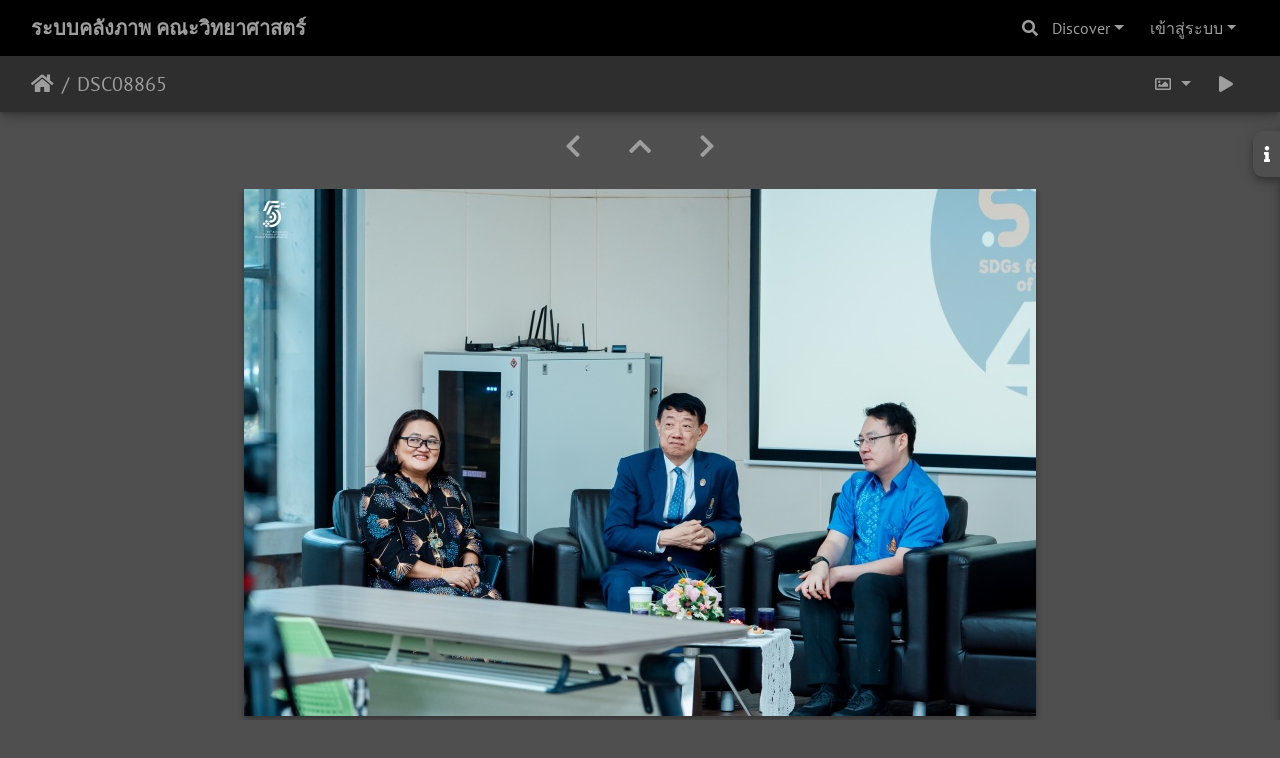

--- FILE ---
content_type: text/html; charset=utf-8
request_url: https://gallery.sci.psu.ac.th/picture.php?/149770/categories
body_size: 4739
content:
<!DOCTYPE html>
<html lang="th" dir="ltr">
<head>
    <meta http-equiv="Content-Type" content="text/html; charset=utf-8">
    <meta name="generator" content="Piwigo (aka PWG), see piwigo.org">
    <meta name="viewport" content="width=device-width, initial-scale=1.0, maximum-scale=1.0, viewport-fit=cover">
    <meta name="mobile-web-app-capable" content="yes">
    <meta name="apple-mobile-web-app-capable" content="yes">
    <meta name="apple-mobile-web-app-status-bar-style" content="black-translucent">
    <meta http-equiv="X-UA-Compatible" content="IE=edge">
    <meta name="description" content="DSC08865 - DSC08865.jpg">

    <title>DSC08865 | ระบบคลังภาพ คณะวิทยาศาสตร์</title>
    <link rel="shortcut icon" type="image/x-icon" href="themes/default/icon/favicon.ico">
    <link rel="icon" sizes="192x192" href="themes/bootstrap_darkroom/img/logo.png">
    <link rel="apple-touch-icon" sizes="192x192" href="themes/bootstrap_darkroom/img/logo.png">
    <link rel="start" title="หน้าหลัก" href="/" >
    <link rel="search" title="ค้นหา" href="search.php">
    <link rel="first" title="ลำดับแรก" href="picture.php?/108133/categories">
    <link rel="prev" title="ก่อนหน้า" href="picture.php?/109513/categories">
    <link rel="next" title="ภาพต่อไป" href="picture.php?/226013/categories">
    <link rel="last" title="ล่าสุด" href="picture.php?/55605/categories">
    <link rel="up" title="รูปภาพขนาดย่อ" href="index.php?/categories/flat/start-225960">
    <link rel="canonical" href="picture.php?/149770">

     <link rel="stylesheet" type="text/css" href="_data/combined/gkqsx4.css">

<link rel="prerender" href="picture.php?/226013/categories">
</head>

<body id="thePicturePage" class="section-categories image-149770 "  data-infos='{"section":"categories","image_id":"149770"}'>

<div id="wrapper">
        <nav class="navbar navbar-expand-lg navbar-main bg-dark navbar-dark">
            <div class="container-fluid">
                <a class="navbar-brand mr-auto" href="/">ระบบคลังภาพ คณะวิทยาศาสตร์</a>
                <button type="button" class="navbar-toggler" data-toggle="collapse" data-target="#navbar-menubar" aria-controls="navbar-menubar" aria-expanded="false" aria-label="Toggle navigation">
                    <span class="fas fa-bars"></span>
                </button>
                <div class="collapse navbar-collapse" id="navbar-menubar">
                  <form class="form-inline navbar-form ml-auto" role="search" action="qsearch.php" method="get" id="quicksearch" onsubmit="return this.q.value!='' && this.q.value!=qsearch_prompt;">
                    <i class="fas fa-search" title="ค้นหา" aria-hidden="true"></i>
                    <div class="form-group">
                        <input type="text" name="q" id="qsearchInput" class="form-control" placeholder="ค้นหา" />
                    </div>
                  </form>
<!-- Start of menubar.tpl -->
<ul class="navbar-nav">
    <li class="nav-item dropdown">                                                                                                                                                   
        <a href="#" class="nav-link dropdown-toggle" data-toggle="dropdown">Discover</a>
        <div class="dropdown-menu dropdown-menu-right" role="menu">
      <a class="dropdown-item" href="tags.php" title="แสดงแท็คที่ใช้ได้">แท็ค
          <span class="badge badge-secondary ml-2">0</span>      </a>
      <a class="dropdown-item" href="search.php" title="ค้นหา" rel="search">ค้นหา
                </a>
      <a class="dropdown-item" href="about.php" title="เกี่ยวกับ Piwigo">ข้อมูลที่เกี่ยวข้อง
                </a>
      <a class="dropdown-item" href="notification.php" title="RSS feed" rel="nofollow">การแจ้งเตือน
                </a>
            <div class="dropdown-divider"></div>
		<a class="dropdown-item" href="index.php?/most_visited" title="แสดงรูปภาพที่เข้าชมสูงสุด">เข้าชมสูงสุด</a>
		<a class="dropdown-item" href="index.php?/recent_pics" title="แสดงภาพถ่ายล่าสุด">ภาพถ่ายล่าสุด</a>
		<a class="dropdown-item" href="index.php?/recent_cats" title="แสดงอัลบั้มที่ได้อัพเดตล่าสุด">อัลบั้มล่าสุด</a>
		<a class="dropdown-item" href="random.php" title="แสดงรูปภาพโดยการสุ่ม" rel="nofollow">สุ่มรูปภาพ</a>
		<a class="dropdown-item" href="index.php?/created-monthly-calendar" title="แสดงภาพในแต่ละวัน, เดือนต่อเดือน" rel="nofollow">ปฏิทิน</a>
        </div>
    </li>

<li class="nav-item dropdown" id="identificationDropdown">
    <a href="#" class="nav-link dropdown-toggle" data-toggle="dropdown">เข้าสู่ระบบ</a>
    <div class="dropdown-menu dropdown-menu-right" role="menu">
<div class="dropdown-header"><form class="navbar-form" method="post" action="identification.php" id="quickconnect"><div class="form-group"><input class="form-control mb-2" type="text" name="username" id="username" value="" placeholder="ชื่อผู้ใช้งาน"><input class="form-control" type="password" name="password" id="password" placeholder="รหัสผ่าน"></div><div class="form-check checkbox"><label class="form-check-label"><input class="form-check-input" type="checkbox" name="remember_me" id="remember_me" value="1"> เข้าสู่ระบบอัตโนมัติ</label></div><input type="hidden" name="redirect" value="%2Fpicture.php%3F%2F149770%2Fcategories"><button type="submit" class="btn btn-primary btn-raised" name="login">เข้าสู่ระบบ</button></form></div>    </div>
</li>
</ul>
<!-- End of menubar.tpl -->

                </div>
            </div>
        </nav>





<!-- End of header.tpl -->
<!-- Start of picture.tpl -->


<nav class="navbar navbar-contextual navbar-expand-lg navbar-dark bg-light sticky-top mb-2">
    <div class="container-fluid">
        <div class="navbar-brand">
            <div class="nav-breadcrumb d-inline-flex"><a class="nav-breadcrumb-item" href="/">หน้าหลัก</a><span class="nav-breadcrumb-item active">DSC08865</span></div>
        </div>
        <button type="button" class="navbar-toggler" data-toggle="collapse" data-target="#secondary-navbar" aria-controls="secondary-navbar" aria-expanded="false" aria-label="Toggle navigation">
            <span class="fas fa-bars"></span>
        </button>
        <div class="navbar-collapse collapse justify-content-end" id="secondary-navbar">
            <ul class="navbar-nav">
                <li class="nav-item dropdown">
                    <a href="#" class="nav-link dropdown-toggle" data-toggle="dropdown" title="ขนาดรูปภาพ">
                        <i class="far fa-image fa-fw" aria-hidden="true"></i><span class="d-lg-none ml-2">ขนาดรูปภาพ</span>
                    </a>
                    <div class="dropdown-menu dropdown-menu-right" role="menu">
                        <a id="derivativemedium" class="dropdown-item derivative-li active" href="javascript:changeImgSrc('_data/i/upload/2023/10/10/20231010170438-c4871651-me.jpg','medium','medium')" rel="nofollow">
                                กลาง<span class="derivativeSizeDetails"> (792 x 527)</span>
                        </a>
                        <a id="derivativelarge" class="dropdown-item derivative-li" href="javascript:changeImgSrc('_data/i/upload/2023/10/10/20231010170438-c4871651-la.jpg','large','large')" rel="nofollow">
                                ใหญ่<span class="derivativeSizeDetails"> (1008 x 671)</span>
                        </a>
                        <a id="derivativexlarge" class="dropdown-item derivative-li" href="javascript:changeImgSrc('i.php?/upload/2023/10/10/20231010170438-c4871651-xl.jpg','xlarge','xlarge')" rel="nofollow">
                                ใหญ่กว่า<span class="derivativeSizeDetails"> (1224 x 815)</span>
                        </a>
                        <a id="derivativexxlarge" class="dropdown-item derivative-li" href="javascript:changeImgSrc('_data/i/upload/2023/10/10/20231010170438-c4871651-xx.jpg','xxlarge','xxlarge')" rel="nofollow">
                                ใหญ่มาก<span class="derivativeSizeDetails"> (1656 x 1103)</span>
                        </a>
                    </div>
                </li>
                <li class="nav-item">
                    <a class="nav-link" href="picture.php?/149770/categories&amp;slideshow=" title="สไลด์โชว์" id="startSlideshow" rel="nofollow">
                        <i class="fas fa-play fa-fw" aria-hidden="true"></i><span class="d-lg-none ml-2 text-capitalize">สไลด์โชว์</span>
                    </a>
                </li>
            </ul>
        </div>
    </div>
</nav>


<div id="main-picture-container" class="container-fluid">


  <div class="row justify-content-center">
    <div id="navigationButtons" class="col-12 py-2">
<a href="picture.php?/109513/categories" title="ก่อนหน้า : DSC08865" id="navPrevPicture"><i class="fas fa-chevron-left" aria-hidden="true"></i></a><a href="index.php?/categories/flat/start-225960" title="รูปภาพขนาดย่อ"><i class="fas fa-chevron-up"></i></a><a href="picture.php?/226013/categories" title="ภาพต่อไป : DSC08865" id="navNextPicture"><i class="fas fa-chevron-right" aria-hidden="true"></i></a>    </div>
  </div>

  <div id="theImage" class="row d-block justify-content-center mb-3">
    <img class="path-ext-jpg file-ext-jpg" src="_data/i/upload/2023/10/10/20231010170438-c4871651-me.jpg" width="792" height="527" alt="DSC08865.jpg" id="theMainImage" usemap="#mapmedium" title="DSC08865 - DSC08865.jpg">
  
<map name="mapmedium"><area shape=rect coords="0,0,198,527" href="picture.php?/109513/categories" title="ก่อนหน้า : DSC08865" alt="DSC08865"><area shape=rect coords="198,0,591,131" href="index.php?/categories/flat/start-225960" title="รูปภาพขนาดย่อ" alt="รูปภาพขนาดย่อ"><area shape=rect coords="595,0,792,527" href="picture.php?/226013/categories" title="ภาพต่อไป : DSC08865" alt="DSC08865"></map><map name="maplarge"><area shape=rect coords="0,0,252,671" href="picture.php?/109513/categories" title="ก่อนหน้า : DSC08865" alt="DSC08865"><area shape=rect coords="252,0,752,167" href="index.php?/categories/flat/start-225960" title="รูปภาพขนาดย่อ" alt="รูปภาพขนาดย่อ"><area shape=rect coords="757,0,1008,671" href="picture.php?/226013/categories" title="ภาพต่อไป : DSC08865" alt="DSC08865"></map><map name="mapxlarge"><area shape=rect coords="0,0,306,815" href="picture.php?/109513/categories" title="ก่อนหน้า : DSC08865" alt="DSC08865"><area shape=rect coords="306,0,913,203" href="index.php?/categories/flat/start-225960" title="รูปภาพขนาดย่อ" alt="รูปภาพขนาดย่อ"><area shape=rect coords="920,0,1224,815" href="picture.php?/226013/categories" title="ภาพต่อไป : DSC08865" alt="DSC08865"></map><map name="mapxxlarge"><area shape=rect coords="0,0,414,1103" href="picture.php?/109513/categories" title="ก่อนหน้า : DSC08865" alt="DSC08865"><area shape=rect coords="414,0,1235,275" href="index.php?/categories/flat/start-225960" title="รูปภาพขนาดย่อ" alt="รูปภาพขนาดย่อ"><area shape=rect coords="1245,0,1656,1103" href="picture.php?/226013/categories" title="ภาพต่อไป : DSC08865" alt="DSC08865"></map><div id="customDownloadLink"><a href="action.php?id=149770&amp;part=e&amp;download" rel="nofollow"><img src="plugins/custom_download_link/download_white_32.png"> Download Photo</a></div>
  </div>

<div id="sidebar">
    <div id="info-content" class="info">
        <dl id="standard" class="imageInfoTable">
            <h4>Information</h4>
            <div id="datecreate" class="imageInfo">
                <dt>สร้างเมื่อ</dt>
                <dd><a href="index.php?/created-monthly-list-2023-10-10" rel="nofollow">วันอังคาร 10 ตุลาคม 2023</a></dd>
            </div>
            <div id="datepost" class="imageInfo">
                <dt>โพสต์ไว้เมื่อ</dt>
                <dd><a href="index.php?/posted-monthly-list-2023-10-10" rel="nofollow">วันอังคาร 10 ตุลาคม 2023</a></dd>
            </div>
            <div id="visits" class="imageInfo">
                <dt>เข้าชม</dt>
                <dd>159</dd>
            </div>
            <div id="Categories" class="imageInfo">
                <dt>อัลบั้ม</dt>
                <dd>
                <a href="index.php?/category/1310">งานเเถลงข่าวการจัดค่ายและประชุม STT49  10/10/2566</a>
                </dd>
            </div>

<div id="metadata" class="imageInfo">
            <br />
            <h4>ข้อมูล EXIF</h4>
            <dt>Make</dt>
            <dd>SONY</dd>
            <dt>Model</dt>
            <dd>ILCE-7M3</dd>
            <dt>DateTimeOriginal</dt>
            <dd>2023:10:10 13:43:36</dd>
            <dt>ApertureFNumber</dt>
            <dd>f/2.8</dd>
</div>
        </dl>
    </div>
    <div class="handle">
        <a id="info-link" href="#">
            <span class="fas fa-info" aria-hidden="true"></span>
        </a>
    </div>
</div>

  <div id="theImageComment" class="row justify-content-center mb-3">
  </div>

    </div>

<div id="carousel-container" class="container">
</div>

<div id="info-container" class="container-fluid">
  <div id="theImageInfos" class="row justify-content-center">
    <div class="col-lg-8 col-md-10 col-12 mx-auto">
   <!-- comments -->
    </div>
  </div>


</div>
        <!-- Start of footer.tpl -->
        <div class="copyright container-fluid">
            <div class="text-center">
                                พัฒนาโดย	<a href="https://piwigo.org" class="Piwigo">Piwigo</a>


            </div>
        </div>
</div>



<script type="text/javascript" src="_data/combined/19ycdos.js"></script>
<script type="text/javascript">//<![CDATA[

var qsearch_icon = $('#navbar-menubar>#quicksearch>.fa-search');
var qsearch_text = $('#navbar-menubar>#quicksearch #qsearchInput');
$(qsearch_icon).click(function () {
  $(qsearch_text).focus();
});
$(document).ready(function() {
  $('#navbar-menubar>#quicksearch').css({'color': $('#navbar-menubar .nav-link').css('color')});
});
function changeImgSrc(url,typeSave,typeMap) {var theImg = document.getElementById("theMainImage");if (theImg) {theImg.removeAttribute("width");theImg.removeAttribute("height");theImg.src = url;theImg.useMap = "#map"+typeMap;}jQuery('.derivative-li').removeClass('active');jQuery('#derivative'+typeMap).addClass('active');document.cookie = 'picture_deriv='+typeSave+';path=/';}
document.onkeydown = function(e){e=e||window.event;if (e.altKey) return true;var target=e.target||e.srcElement;if (target && target.type) return true;	var keyCode=e.keyCode||e.which, docElem=document.documentElement, url;switch(keyCode){case 63235: case 39: if ((e.ctrlKey || docElem.scrollLeft==docElem.scrollWidth-docElem.clientWidth) && $('.pswp--visible').length === 0)url="picture.php?/226013/categories"; break;case 63234: case 37: if ((e.ctrlKey || docElem.scrollLeft==0) && $('.pswp--visible').length === 0)url="picture.php?/109513/categories"; break;case 36: if (e.ctrlKey)url="picture.php?/108133/categories"; break;case 35: if (e.ctrlKey)url="picture.php?/55605/categories"; break;case 38: if (e.ctrlKey)url="index.php?/categories/flat/start-225960"; break;}if (url) {window.location=url.replace("&amp;","&"); return false;}return true;}
$(document).ready(function() { $("#wrapper").css({"position":"relative","overflow-x":"hidden"}); });
$(document).ready(function() {if ($('#batchDownloadLink').next('div#batchDownloadBox').length > 0) {$('#batchDownloadLink').closest('li').addClass('nav-item dropdown');$('#batchDownloadLink').addClass('nav-link dropdown-toggle').removeClass('pwg-state-default pwg-button').attr('data-toggle', 'dropdown').attr('href', '#');$('#batchDownloadBox').off();$('#batchDownloadBox a').addClass('dropdown-item');$('#batchDownloadBox').attr('role', 'menu').attr('style', '');$('#batchDownloadBox .switchBoxTitle').addClass('dropdown-header').removeClass('switchBoxTitle');$('#batchDownloadBox br').remove();$('#batchDownloadBox').addClass('dropdown-menu dropdown-menu-right').removeClass('switchBox');$('#batchDownloadLink .pwg-button-text').addClass('d-lg-none ml-2').removeClass('pwg-button-text');} else {$('#batchDownloadLink').closest('li').addClass('nav-item');$('#batchDownloadLink').addClass('nav-link').removeClass('pwg-state-default pwg-button');}$('.batch-downloader-icon').addClass('fas fa-cloud-download-alt fa-fw').removeClass('pwg-icon').after('<span class="d-lg-none"> ' + $('#batchDownloadLink').attr('title') + '</span>');});$(window).on('load', function() {if ($('#batchDownloadLink').next('div#batchDownloadBox').length > 0) {$('#batchDownloadLink').next('div#batchDownloadBox').off();$('#batchDownloadLink').off().on('click', function() { $('#batchDownloadLink').dropdown() });}});
//]]></script>
</body>
</html>
